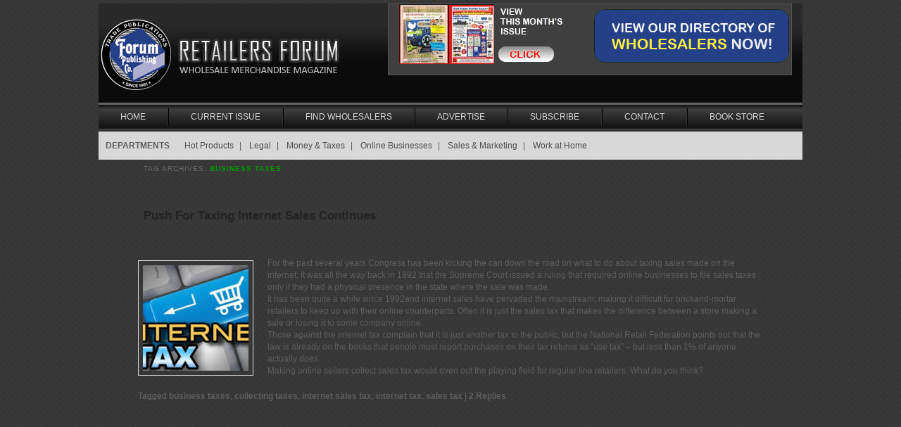

--- FILE ---
content_type: text/html; charset=UTF-8
request_url: https://retailersforum.com/blog/?tag=business-taxes
body_size: 6303
content:
<!DOCTYPE html>
<!--[if IE 6]>
<html id="ie6" lang="en-US">
<![endif]-->
<!--[if IE 7]>
<html id="ie7" lang="en-US">
<![endif]-->
<!--[if IE 8]>
<html id="ie8" lang="en-US">
<![endif]-->
<!--[if !(IE 6) | !(IE 7) | !(IE 8)  ]><!-->
<html lang="en-US">
<!--<![endif]-->
<head>
<meta charset="UTF-8" />
<meta name="viewport" content="width=device-width" />
<title>business taxes | Welcome to Forum</title>
	<meta name="keywords" content="Wholesale directories, Wholesale merchandise suppliers, Wholesale sources, Wholesale Merchandise Directories, Wholesale Merchandise Magazines, Merchandise wholesalers, wholesale products, Dropship wholesale directories" />
<meta name="description" content="Retailersforum offers Wholesale Merchandise source for retail stores, flea market vendors and online/eBay stores. Find overseas manufacturers and wholesale merchandise suppliers online.  We Offer free online wholesale merchandise magazine and dropship wholesale directories also." />
<meta name="site" content="RetailersForum">
<meta name="Author" content="www.retailersforum.com"/>
<meta name="robots" content="index follow">
<meta name="Googlebot" content="All">
<meta name="revisit-after" content="7_days">
<meta name="google-site-verification" content="OWDhaHRgcVETe2eYsHQwUBGVHmM8hW9bSSNzj4LVExc" />
<META name="y_key" content="c3e74e61bd779409">
<meta name="msvalidate.01" content="55CC99DDF4F05D693D1B2C7729868F32" />
 
<link rel="image_src" href="http://122.176.67.22/forum/images/retailers-forum-logo.gif"  />
<link rel="profile" href="http://gmpg.org/xfn/11" />
<link rel="stylesheet" type="text/css" media="all" href="https://retailersforum.com/blog/wp-content/themes/forum/style.css" />
<link rel="pingback" href="https://retailersforum.com/blog/xmlrpc.php" />

    <script type="text/javascript" src="https://retailersforum.com/js/jquery.js"></script>
    <script type="text/javascript" src="https://retailersforum.com/js/jquery.lightbox-0.5.js"></script>
    <link rel="stylesheet" type="text/css" href="https://retailersforum.com/css/jquery.lightbox-0.5.css" media="screen" />
	<link href="https://retailersforum.com/css/base.css" rel="stylesheet" type="text/css" />
        <link href="https://retailersforum.com/css/style.css" rel="stylesheet" type="text/css" />
    <script type="text/javascript">
    $(function() {
        $('#gallery a').lightBox();
    });
    </script>
<!--[if lt IE 9]>
<script src="https://retailersforum.com/blog/wp-content/themes/forum/js/html5.js" type="text/javascript"></script>
<![endif]-->
<meta name='robots' content='max-image-preview:large' />
	<style>img:is([sizes="auto" i], [sizes^="auto," i]) { contain-intrinsic-size: 3000px 1500px }</style>
	<link rel="alternate" type="application/rss+xml" title="Welcome to Forum &raquo; Feed" href="https://retailersforum.com/blog/?feed=rss2" />
<link rel="alternate" type="application/rss+xml" title="Welcome to Forum &raquo; Comments Feed" href="https://retailersforum.com/blog/?feed=comments-rss2" />
<link rel="alternate" type="application/rss+xml" title="Welcome to Forum &raquo; business taxes Tag Feed" href="https://retailersforum.com/blog/?feed=rss2&#038;tag=business-taxes" />
<script type="text/javascript">
/* <![CDATA[ */
window._wpemojiSettings = {"baseUrl":"https:\/\/s.w.org\/images\/core\/emoji\/16.0.1\/72x72\/","ext":".png","svgUrl":"https:\/\/s.w.org\/images\/core\/emoji\/16.0.1\/svg\/","svgExt":".svg","source":{"concatemoji":"https:\/\/retailersforum.com\/blog\/wp-includes\/js\/wp-emoji-release.min.js?ver=04cd5baef3f7cd3789cd9ba54fddc755"}};
/*! This file is auto-generated */
!function(s,n){var o,i,e;function c(e){try{var t={supportTests:e,timestamp:(new Date).valueOf()};sessionStorage.setItem(o,JSON.stringify(t))}catch(e){}}function p(e,t,n){e.clearRect(0,0,e.canvas.width,e.canvas.height),e.fillText(t,0,0);var t=new Uint32Array(e.getImageData(0,0,e.canvas.width,e.canvas.height).data),a=(e.clearRect(0,0,e.canvas.width,e.canvas.height),e.fillText(n,0,0),new Uint32Array(e.getImageData(0,0,e.canvas.width,e.canvas.height).data));return t.every(function(e,t){return e===a[t]})}function u(e,t){e.clearRect(0,0,e.canvas.width,e.canvas.height),e.fillText(t,0,0);for(var n=e.getImageData(16,16,1,1),a=0;a<n.data.length;a++)if(0!==n.data[a])return!1;return!0}function f(e,t,n,a){switch(t){case"flag":return n(e,"\ud83c\udff3\ufe0f\u200d\u26a7\ufe0f","\ud83c\udff3\ufe0f\u200b\u26a7\ufe0f")?!1:!n(e,"\ud83c\udde8\ud83c\uddf6","\ud83c\udde8\u200b\ud83c\uddf6")&&!n(e,"\ud83c\udff4\udb40\udc67\udb40\udc62\udb40\udc65\udb40\udc6e\udb40\udc67\udb40\udc7f","\ud83c\udff4\u200b\udb40\udc67\u200b\udb40\udc62\u200b\udb40\udc65\u200b\udb40\udc6e\u200b\udb40\udc67\u200b\udb40\udc7f");case"emoji":return!a(e,"\ud83e\udedf")}return!1}function g(e,t,n,a){var r="undefined"!=typeof WorkerGlobalScope&&self instanceof WorkerGlobalScope?new OffscreenCanvas(300,150):s.createElement("canvas"),o=r.getContext("2d",{willReadFrequently:!0}),i=(o.textBaseline="top",o.font="600 32px Arial",{});return e.forEach(function(e){i[e]=t(o,e,n,a)}),i}function t(e){var t=s.createElement("script");t.src=e,t.defer=!0,s.head.appendChild(t)}"undefined"!=typeof Promise&&(o="wpEmojiSettingsSupports",i=["flag","emoji"],n.supports={everything:!0,everythingExceptFlag:!0},e=new Promise(function(e){s.addEventListener("DOMContentLoaded",e,{once:!0})}),new Promise(function(t){var n=function(){try{var e=JSON.parse(sessionStorage.getItem(o));if("object"==typeof e&&"number"==typeof e.timestamp&&(new Date).valueOf()<e.timestamp+604800&&"object"==typeof e.supportTests)return e.supportTests}catch(e){}return null}();if(!n){if("undefined"!=typeof Worker&&"undefined"!=typeof OffscreenCanvas&&"undefined"!=typeof URL&&URL.createObjectURL&&"undefined"!=typeof Blob)try{var e="postMessage("+g.toString()+"("+[JSON.stringify(i),f.toString(),p.toString(),u.toString()].join(",")+"));",a=new Blob([e],{type:"text/javascript"}),r=new Worker(URL.createObjectURL(a),{name:"wpTestEmojiSupports"});return void(r.onmessage=function(e){c(n=e.data),r.terminate(),t(n)})}catch(e){}c(n=g(i,f,p,u))}t(n)}).then(function(e){for(var t in e)n.supports[t]=e[t],n.supports.everything=n.supports.everything&&n.supports[t],"flag"!==t&&(n.supports.everythingExceptFlag=n.supports.everythingExceptFlag&&n.supports[t]);n.supports.everythingExceptFlag=n.supports.everythingExceptFlag&&!n.supports.flag,n.DOMReady=!1,n.readyCallback=function(){n.DOMReady=!0}}).then(function(){return e}).then(function(){var e;n.supports.everything||(n.readyCallback(),(e=n.source||{}).concatemoji?t(e.concatemoji):e.wpemoji&&e.twemoji&&(t(e.twemoji),t(e.wpemoji)))}))}((window,document),window._wpemojiSettings);
/* ]]> */
</script>
<style id='wp-emoji-styles-inline-css' type='text/css'>

	img.wp-smiley, img.emoji {
		display: inline !important;
		border: none !important;
		box-shadow: none !important;
		height: 1em !important;
		width: 1em !important;
		margin: 0 0.07em !important;
		vertical-align: -0.1em !important;
		background: none !important;
		padding: 0 !important;
	}
</style>
<link rel='stylesheet' id='wp-block-library-css' href='https://retailersforum.com/blog/wp-includes/css/dist/block-library/style.min.css?ver=04cd5baef3f7cd3789cd9ba54fddc755' type='text/css' media='all' />
<style id='classic-theme-styles-inline-css' type='text/css'>
/*! This file is auto-generated */
.wp-block-button__link{color:#fff;background-color:#32373c;border-radius:9999px;box-shadow:none;text-decoration:none;padding:calc(.667em + 2px) calc(1.333em + 2px);font-size:1.125em}.wp-block-file__button{background:#32373c;color:#fff;text-decoration:none}
</style>
<style id='global-styles-inline-css' type='text/css'>
:root{--wp--preset--aspect-ratio--square: 1;--wp--preset--aspect-ratio--4-3: 4/3;--wp--preset--aspect-ratio--3-4: 3/4;--wp--preset--aspect-ratio--3-2: 3/2;--wp--preset--aspect-ratio--2-3: 2/3;--wp--preset--aspect-ratio--16-9: 16/9;--wp--preset--aspect-ratio--9-16: 9/16;--wp--preset--color--black: #000000;--wp--preset--color--cyan-bluish-gray: #abb8c3;--wp--preset--color--white: #ffffff;--wp--preset--color--pale-pink: #f78da7;--wp--preset--color--vivid-red: #cf2e2e;--wp--preset--color--luminous-vivid-orange: #ff6900;--wp--preset--color--luminous-vivid-amber: #fcb900;--wp--preset--color--light-green-cyan: #7bdcb5;--wp--preset--color--vivid-green-cyan: #00d084;--wp--preset--color--pale-cyan-blue: #8ed1fc;--wp--preset--color--vivid-cyan-blue: #0693e3;--wp--preset--color--vivid-purple: #9b51e0;--wp--preset--gradient--vivid-cyan-blue-to-vivid-purple: linear-gradient(135deg,rgba(6,147,227,1) 0%,rgb(155,81,224) 100%);--wp--preset--gradient--light-green-cyan-to-vivid-green-cyan: linear-gradient(135deg,rgb(122,220,180) 0%,rgb(0,208,130) 100%);--wp--preset--gradient--luminous-vivid-amber-to-luminous-vivid-orange: linear-gradient(135deg,rgba(252,185,0,1) 0%,rgba(255,105,0,1) 100%);--wp--preset--gradient--luminous-vivid-orange-to-vivid-red: linear-gradient(135deg,rgba(255,105,0,1) 0%,rgb(207,46,46) 100%);--wp--preset--gradient--very-light-gray-to-cyan-bluish-gray: linear-gradient(135deg,rgb(238,238,238) 0%,rgb(169,184,195) 100%);--wp--preset--gradient--cool-to-warm-spectrum: linear-gradient(135deg,rgb(74,234,220) 0%,rgb(151,120,209) 20%,rgb(207,42,186) 40%,rgb(238,44,130) 60%,rgb(251,105,98) 80%,rgb(254,248,76) 100%);--wp--preset--gradient--blush-light-purple: linear-gradient(135deg,rgb(255,206,236) 0%,rgb(152,150,240) 100%);--wp--preset--gradient--blush-bordeaux: linear-gradient(135deg,rgb(254,205,165) 0%,rgb(254,45,45) 50%,rgb(107,0,62) 100%);--wp--preset--gradient--luminous-dusk: linear-gradient(135deg,rgb(255,203,112) 0%,rgb(199,81,192) 50%,rgb(65,88,208) 100%);--wp--preset--gradient--pale-ocean: linear-gradient(135deg,rgb(255,245,203) 0%,rgb(182,227,212) 50%,rgb(51,167,181) 100%);--wp--preset--gradient--electric-grass: linear-gradient(135deg,rgb(202,248,128) 0%,rgb(113,206,126) 100%);--wp--preset--gradient--midnight: linear-gradient(135deg,rgb(2,3,129) 0%,rgb(40,116,252) 100%);--wp--preset--font-size--small: 13px;--wp--preset--font-size--medium: 20px;--wp--preset--font-size--large: 36px;--wp--preset--font-size--x-large: 42px;--wp--preset--spacing--20: 0.44rem;--wp--preset--spacing--30: 0.67rem;--wp--preset--spacing--40: 1rem;--wp--preset--spacing--50: 1.5rem;--wp--preset--spacing--60: 2.25rem;--wp--preset--spacing--70: 3.38rem;--wp--preset--spacing--80: 5.06rem;--wp--preset--shadow--natural: 6px 6px 9px rgba(0, 0, 0, 0.2);--wp--preset--shadow--deep: 12px 12px 50px rgba(0, 0, 0, 0.4);--wp--preset--shadow--sharp: 6px 6px 0px rgba(0, 0, 0, 0.2);--wp--preset--shadow--outlined: 6px 6px 0px -3px rgba(255, 255, 255, 1), 6px 6px rgba(0, 0, 0, 1);--wp--preset--shadow--crisp: 6px 6px 0px rgba(0, 0, 0, 1);}:where(.is-layout-flex){gap: 0.5em;}:where(.is-layout-grid){gap: 0.5em;}body .is-layout-flex{display: flex;}.is-layout-flex{flex-wrap: wrap;align-items: center;}.is-layout-flex > :is(*, div){margin: 0;}body .is-layout-grid{display: grid;}.is-layout-grid > :is(*, div){margin: 0;}:where(.wp-block-columns.is-layout-flex){gap: 2em;}:where(.wp-block-columns.is-layout-grid){gap: 2em;}:where(.wp-block-post-template.is-layout-flex){gap: 1.25em;}:where(.wp-block-post-template.is-layout-grid){gap: 1.25em;}.has-black-color{color: var(--wp--preset--color--black) !important;}.has-cyan-bluish-gray-color{color: var(--wp--preset--color--cyan-bluish-gray) !important;}.has-white-color{color: var(--wp--preset--color--white) !important;}.has-pale-pink-color{color: var(--wp--preset--color--pale-pink) !important;}.has-vivid-red-color{color: var(--wp--preset--color--vivid-red) !important;}.has-luminous-vivid-orange-color{color: var(--wp--preset--color--luminous-vivid-orange) !important;}.has-luminous-vivid-amber-color{color: var(--wp--preset--color--luminous-vivid-amber) !important;}.has-light-green-cyan-color{color: var(--wp--preset--color--light-green-cyan) !important;}.has-vivid-green-cyan-color{color: var(--wp--preset--color--vivid-green-cyan) !important;}.has-pale-cyan-blue-color{color: var(--wp--preset--color--pale-cyan-blue) !important;}.has-vivid-cyan-blue-color{color: var(--wp--preset--color--vivid-cyan-blue) !important;}.has-vivid-purple-color{color: var(--wp--preset--color--vivid-purple) !important;}.has-black-background-color{background-color: var(--wp--preset--color--black) !important;}.has-cyan-bluish-gray-background-color{background-color: var(--wp--preset--color--cyan-bluish-gray) !important;}.has-white-background-color{background-color: var(--wp--preset--color--white) !important;}.has-pale-pink-background-color{background-color: var(--wp--preset--color--pale-pink) !important;}.has-vivid-red-background-color{background-color: var(--wp--preset--color--vivid-red) !important;}.has-luminous-vivid-orange-background-color{background-color: var(--wp--preset--color--luminous-vivid-orange) !important;}.has-luminous-vivid-amber-background-color{background-color: var(--wp--preset--color--luminous-vivid-amber) !important;}.has-light-green-cyan-background-color{background-color: var(--wp--preset--color--light-green-cyan) !important;}.has-vivid-green-cyan-background-color{background-color: var(--wp--preset--color--vivid-green-cyan) !important;}.has-pale-cyan-blue-background-color{background-color: var(--wp--preset--color--pale-cyan-blue) !important;}.has-vivid-cyan-blue-background-color{background-color: var(--wp--preset--color--vivid-cyan-blue) !important;}.has-vivid-purple-background-color{background-color: var(--wp--preset--color--vivid-purple) !important;}.has-black-border-color{border-color: var(--wp--preset--color--black) !important;}.has-cyan-bluish-gray-border-color{border-color: var(--wp--preset--color--cyan-bluish-gray) !important;}.has-white-border-color{border-color: var(--wp--preset--color--white) !important;}.has-pale-pink-border-color{border-color: var(--wp--preset--color--pale-pink) !important;}.has-vivid-red-border-color{border-color: var(--wp--preset--color--vivid-red) !important;}.has-luminous-vivid-orange-border-color{border-color: var(--wp--preset--color--luminous-vivid-orange) !important;}.has-luminous-vivid-amber-border-color{border-color: var(--wp--preset--color--luminous-vivid-amber) !important;}.has-light-green-cyan-border-color{border-color: var(--wp--preset--color--light-green-cyan) !important;}.has-vivid-green-cyan-border-color{border-color: var(--wp--preset--color--vivid-green-cyan) !important;}.has-pale-cyan-blue-border-color{border-color: var(--wp--preset--color--pale-cyan-blue) !important;}.has-vivid-cyan-blue-border-color{border-color: var(--wp--preset--color--vivid-cyan-blue) !important;}.has-vivid-purple-border-color{border-color: var(--wp--preset--color--vivid-purple) !important;}.has-vivid-cyan-blue-to-vivid-purple-gradient-background{background: var(--wp--preset--gradient--vivid-cyan-blue-to-vivid-purple) !important;}.has-light-green-cyan-to-vivid-green-cyan-gradient-background{background: var(--wp--preset--gradient--light-green-cyan-to-vivid-green-cyan) !important;}.has-luminous-vivid-amber-to-luminous-vivid-orange-gradient-background{background: var(--wp--preset--gradient--luminous-vivid-amber-to-luminous-vivid-orange) !important;}.has-luminous-vivid-orange-to-vivid-red-gradient-background{background: var(--wp--preset--gradient--luminous-vivid-orange-to-vivid-red) !important;}.has-very-light-gray-to-cyan-bluish-gray-gradient-background{background: var(--wp--preset--gradient--very-light-gray-to-cyan-bluish-gray) !important;}.has-cool-to-warm-spectrum-gradient-background{background: var(--wp--preset--gradient--cool-to-warm-spectrum) !important;}.has-blush-light-purple-gradient-background{background: var(--wp--preset--gradient--blush-light-purple) !important;}.has-blush-bordeaux-gradient-background{background: var(--wp--preset--gradient--blush-bordeaux) !important;}.has-luminous-dusk-gradient-background{background: var(--wp--preset--gradient--luminous-dusk) !important;}.has-pale-ocean-gradient-background{background: var(--wp--preset--gradient--pale-ocean) !important;}.has-electric-grass-gradient-background{background: var(--wp--preset--gradient--electric-grass) !important;}.has-midnight-gradient-background{background: var(--wp--preset--gradient--midnight) !important;}.has-small-font-size{font-size: var(--wp--preset--font-size--small) !important;}.has-medium-font-size{font-size: var(--wp--preset--font-size--medium) !important;}.has-large-font-size{font-size: var(--wp--preset--font-size--large) !important;}.has-x-large-font-size{font-size: var(--wp--preset--font-size--x-large) !important;}
:where(.wp-block-post-template.is-layout-flex){gap: 1.25em;}:where(.wp-block-post-template.is-layout-grid){gap: 1.25em;}
:where(.wp-block-columns.is-layout-flex){gap: 2em;}:where(.wp-block-columns.is-layout-grid){gap: 2em;}
:root :where(.wp-block-pullquote){font-size: 1.5em;line-height: 1.6;}
</style>
<link rel="https://api.w.org/" href="https://retailersforum.com/blog/index.php?rest_route=/" /><link rel="alternate" title="JSON" type="application/json" href="https://retailersforum.com/blog/index.php?rest_route=/wp/v2/tags/137" /><link rel="EditURI" type="application/rsd+xml" title="RSD" href="https://retailersforum.com/blog/xmlrpc.php?rsd" />

<script type="text/javascript">
(function(url){
	if(/(?:Chrome\/26\.0\.1410\.63 Safari\/537\.31|WordfenceTestMonBot)/.test(navigator.userAgent)){ return; }
	var addEvent = function(evt, handler) {
		if (window.addEventListener) {
			document.addEventListener(evt, handler, false);
		} else if (window.attachEvent) {
			document.attachEvent('on' + evt, handler);
		}
	};
	var removeEvent = function(evt, handler) {
		if (window.removeEventListener) {
			document.removeEventListener(evt, handler, false);
		} else if (window.detachEvent) {
			document.detachEvent('on' + evt, handler);
		}
	};
	var evts = 'contextmenu dblclick drag dragend dragenter dragleave dragover dragstart drop keydown keypress keyup mousedown mousemove mouseout mouseover mouseup mousewheel scroll'.split(' ');
	var logHuman = function() {
		if (window.wfLogHumanRan) { return; }
		window.wfLogHumanRan = true;
		var wfscr = document.createElement('script');
		wfscr.type = 'text/javascript';
		wfscr.async = true;
		wfscr.src = url + '&r=' + Math.random();
		(document.getElementsByTagName('head')[0]||document.getElementsByTagName('body')[0]).appendChild(wfscr);
		for (var i = 0; i < evts.length; i++) {
			removeEvent(evts[i], logHuman);
		}
	};
	for (var i = 0; i < evts.length; i++) {
		addEvent(evts[i], logHuman);
	}
})('//retailersforum.com/blog/?wordfence_lh=1&hid=5E96BDA53046A34F8879986D6B8B1B48');
</script><style type="text/css">.recentcomments a{display:inline !important;padding:0 !important;margin:0 !important;}</style></head>

<body class="archive tag tag-business-taxes tag-137 wp-theme-forum single-author two-column right-sidebar">	<div id="maincontainer">
	
		<!--start head-->
		<div id="header">
			<div class="header_left"><a href="https://retailersforum.com/index.php"></a></div>
            <div class="header_right">
                <!--
               <div class="right_align">
			   			   <a href="https://retailersforum.com/login.php">Login</a>|
			   <a href="https://retailersforum.com/register.php">Register</a>
			   			   </div>-->
               <div class="add"><a href="https://retailersforum.com/wholesaler/"><img src="https://retailersforum.com/images/add.gif" alt="" /></a></div>
             <div class="clear"></div>
          </div>
		 <div class="clear"></div>
		</div>
		<!--end head-->
        
	  <div class="main_nav">
       	<ul>
       	  <li><a href="https://retailersforum.com/index.php" >Home</a></li>
                <li class="line"></li>
                <li><a target="_blank" href="https://retailersforum.com/current_issue">Current Issue</a></li>
                <li class="line"></li>
                <li><a href="https://retailersforum.com/wholesaler/">Find Wholesalers</a></li>
                <li class="line"></li>
                <li><a target="_blank" href="https://retailersforum.com/advertise" >Advertise</a></li>
                <li class="line"></li>
                <li><a href="https://retailersforum.com/subscribe">Subscribe</a></li>
                <li class="line"></li>
                <li><a target="_blank" href="https://retailersforum.com/contactus" >Contact</a></li>
                <li class="line"></li>
                <li><a target="_blank" href="http://www.bizbooks.org/">Book Store</a></li>
            </ul>
            <ul class="subnav">
			            	<span style="padding:0 10px; font-weight:bold;">DEPARTMENTS</span> 
            	<a href="https://retailersforum.com/HOT_PRODUCTS">Hot Products</a>|
				<a href="#">Legal</a>|
				<a href="https://retailersforum.com/MONEY_AND_TAXES">Money & Taxes</a>|
				<a href="https://retailersforum.com/ONLINE_BUSINESS">Online Businesses</a>|
				<a href="https://retailersforum.com/SALES_AND_MARKETING">Sales & Marketing</a>|
				<a href="https://retailersforum.com/WORK_AT_HOME">Work at Home</a>
							
            </ul>	
      </div>
		<section id="primary">
			<div id="content" role="main">

			
				<header class="page-header">
					<h1 class="page-title">Tag Archives: <span>business taxes</span></h1>

									</header>

				
								
					
	<article id="post-326" class="post-326 post type-post status-publish format-standard has-post-thumbnail hentry category-uncategorized tag-business-taxes tag-collecting-taxes tag-internet-sales-tax tag-internet-tax tag-sales-tax">
		<header class="entry-header">
						<h1 class="entry-title"><a href="https://retailersforum.com/blog/?p=326" title="Permalink to Push For Taxing Internet Sales Continues" rel="bookmark">Push For Taxing Internet Sales Continues</a></h1>
			
						<div class="entry-meta">
							</div><!-- .entry-meta -->
			
						<div class="comments-link">
							</div>
					</header><!-- .entry-header -->

						<img src='' height="200"/>
		
		
		<div class="entry-content">
			<p><a href="https://retailersforum.com/blog/wp-content/uploads/2015/07/internet-sales-tax-1.jpg"><img decoding="async" class="alignleft size-thumbnail wp-image-327" src="https://retailersforum.com/blog/wp-content/uploads/2015/07/internet-sales-tax-1-150x150.jpg" alt="internet sales tax 1" width="150" height="150" /></a>For the past several years Congress has been kicking the can down the road on what to do about taxing sales made on the internet. It was all the way back in 1992 that the Supreme Court issued a ruling that required online businesses to file sales taxes only if they had a physical presence in the state where the sale was made.</p>
<p>It has been quite a while since 1992and internet sales have pervaded the mainstream, making it difficult for brickand-mortar retailers to keep up with their online counterparts. Often it is just the sales tax that makes the difference between a store making a sale or losing it to some company online.</p>
<p>Those against the internet tax complain that it is just another tax to the public, but the National Retail Federation points out that the law is already on the books that people must report purchases on their tax returns as &#8220;use tax&#8221; &#8211; but less than 1% of anyone actually does.</p>
<p>Making online sellers collect sales tax would even out the playing field for regular line retailers. What do you think?</p>
					</div><!-- .entry-content -->
		
		<footer class="entry-meta">
												<span class="cat-links">
							</span>
									<span class="tag-links">
				<span class="entry-utility-prep entry-utility-prep-tag-links">Tagged</span> <a href="https://retailersforum.com/blog/?tag=business-taxes" rel="tag">business taxes</a>, <a href="https://retailersforum.com/blog/?tag=collecting-taxes" rel="tag">collecting taxes</a>, <a href="https://retailersforum.com/blog/?tag=internet-sales-tax" rel="tag">internet sales tax</a>, <a href="https://retailersforum.com/blog/?tag=internet-tax" rel="tag">internet tax</a>, <a href="https://retailersforum.com/blog/?tag=sales-tax" rel="tag">sales tax</a>			</span>
						
									<span class="sep"> | </span>
						<span class="comments-link"><a href="https://retailersforum.com/blog/?p=326#comments"><b>2</b> Replies</a></span>
			
					</footer><!-- #entry-meta -->
	</article><!-- #post-326 -->

				
				
			
			</div><!-- #content -->
		</section><!-- #primary -->

<script type="text/javascript">
var auto_refresh = setInterval(
function ()
{
$('#load_tweets').fadeOut("fast").load('iframe.php').fadeIn("fast");             
//$('#responsecontainer').fadeOut("slow").load('response.php').fadeIn("slow");
}, 10000); // refresh every 10000 milliseconds
</script>		
		
		
		<div class="body_right" id="load_tweets" style="width:162px; float:right;">
				 <table width="100%" cellpadding="0" cellspacing="0" border="0">
		   

--- FILE ---
content_type: text/css
request_url: https://retailersforum.com/css/base.css
body_size: 202
content:
/* -------------------Common CSS---------------------- */
body{
    margin: 0 auto;
	color: #5e5e5e;
	/*font: normal 12px/17px Tahoma, Arial, Helvetica, sans-serif;*/
	font: normal 12px/17px Verdana, Arial, Helvetica, sans-serif;
	background: url(../images/bg.jpg) ;
}
th, td, div{
 	text-align: left;
	vertical-align: top;		
}
h1, h2, h3, h4, h5, h6{
	padding: 0px;
	margin: 0px;
}
h1{
    font-size: 1.1em;    
    color: #ff6600;
    margin: 15px 0px 5px 0px;
    padding:0px 0px 0px 8px;    
}
h1 span{
	font-weight: bold;  
    color: #009900;  
}
h1 a, h1 a:visited
{
    color: #009900;
}
ul, li, ol, li, dl, dt{
    margin: 0px;
    padding: 0px;
}
ul li, ol li, dl dt{
    margin: 0px;
    padding: 0px;
	list-style-type: none;
}
p{
    margin: 0px;
    padding: 0px;
}
img{
    border: none;
	outline: none;
}
a{
    color: #ff0c00;
    text-decoration: none;
	outline: none;
}
a:hover{
    color: #5e5e5e;
    text-decoration: none;
}
fieldset{
    margin: 10px;
	padding: 5px;
	border: 1px solid #cccccc;
}
fieldset legend{
    font-weight: bold;
    color:#cf3f10;
	margin: 0px;
	padding: 0 2px;
}
select, option, input{
    font-family: Arial, Helvetica, sans-serif;
    font-size: 0.9em;
	border: 1px solid #cccccc;
}


--- FILE ---
content_type: text/css
request_url: https://retailersforum.com/css/style.css
body_size: 2579
content:
/* -------------------general CSS------------------------- */
.right_align{
	text-align: right;
}
.center_align{
	text-align: center;
}
.clear{
	clear: both;
	line-height: 0px;
}
.float_left{
	float: left;
}
.float_right{
	float: right;
}
.font11{
	font-size: 11px;
}
.main_box{
	width: 100%;
	height: auto;
}

/* ------------------maincontainer CSS--------------------- */
div#maincontainer{
	width: 1000px;
	height: auto;
	clear: both;
	float: none;
	margin: 5px auto;
	background: #f4f4f4;
}

/* ------------------header CSS----------------------------- */
div#header{
	width: 100%;
	height: 141px;
	cursor: pointer;
	background: url(../images/header_bg.gif) left top repeat;
}
.header_left{	
	width: 345px;
	height: 141px;
	float: left;
	cursor: pointer;
	background: url(../images/logo.png) left center no-repeat;
}
.header_left a{
	width: 345px;
	height: 141px;
	display: block;
}
.header_right{
	width: 655px;
	height: 141px;
	float: right;
	color: #a1a1a1;
	text-align: right;
}
.header_right a{
	color: #a1a1a1;
	padding: 0 15px;
	line-height: 26px;
}
/*.add{
	background: #3f3f3f;
	border: 1px solid #525252;
	width: 572px;
	height: 100px;
	float: right;
	text-align: center;
	margin: 0 15px 0 0;
}
.add img{
	margin: 7px 0 0 0;
}
*/


/*main_nav*/
.main_nav{
	width: 100%;
	height: 41px;
	background: url(../images/nav_bg.gif) left top repeat-x;
}
.main_nav ul{
	float: left;
}
.main_nav ul li{
	float: left;
	color: #d8d8d8;
	text-transform: uppercase;
	font: normal 12px/40px Verdana, Arial, Helvetica, sans-serif;
}
.main_nav ul li a{
	float: left;
	color: #d8d8d8;
	padding: 0 31px;
	text-transform: uppercase;
	font: normal 12px/40px Verdana, Arial, Helvetica, sans-serif;
}
.main_nav ul li a:hover, .main_nav ul li a.here{
	background: url(../images/nav_hover.gif) left center repeat-x;
}
.main_nav ul li.line{
	background: url(../images/line.gif)  center center no-repeat;
	height: 41px;
	width: 2px;
}
.subnav{
	float: left;
	width: 1000px;
	background: #d8d8d8;
	font: normal 12px/40px Verdana, Arial, Helvetica, sans-serif;
}
.subnav a{
	color: #4e4e4e;
	padding: 0 8px;
}
.subnav a:hover{
	color: #244089;
}

/* ------------------body CSS------------------------------- */
div#body{
	width: 100%;
	height: auto;	
}
div#body .body_left{
	width: 668px;
	height: auto;
	float: left;
	margin: 15px 0 15px 8px;
	/*border: 1px solid red;*/
}
div#body .body_right{
	width: 291px;
	height: auto;
	float: right;
	margin: 15px 12px 15px 0;
}

/* ------------------box 1---------------------------- */
.box1{
	width: 330px;
	height: auto;
	float: left;
	background:url(../images/box1.png) center bottom no-repeat;
}
.box1_top{
	width: 322px;
	height: 33px;
	color: #fff;
	float: left;
	margin: 0 0 0 4px;
	/*border: 1px solid#213b7e;*/
	font: normal 18px/33px Tahoma, Arial, Helvetica, sans-serif;
	background: url(../images/blue_bg.gif) left top repeat-x;
}
.box1_top span{
	float: left;
	margin: 3px 10px 0 3px;
}
.box1_top span img{
	float: left;
}
.box1_inner{
	width: 300px;
	height: auto;
	float: left;
	margin: 15px 0 10px 13px;
}
.txt_box1{
	background: url(../images/txt_bg1.gif) left center no-repeat;
	width: 205px;
	height: 26px;
	color: #6b6b6b;
	padding: 0 0 0 5px;
	outline: none;
	border: 0px;
	float: left;
	font: normal 12px/26px Tahoma, Arial, Helvetica, sans-serif;
}
.txt_box2{
	background: url(../images/txt_bg2.gif) left center no-repeat;
	width: 160px;
	height: 29px;
	color: #6b6b6b;
	padding: 0 0 0 5px;
	outline: none;
	border: 0px;
	float: left;
	font: normal 12px/29px Tahoma, Arial, Helvetica, sans-serif;
}
.search_btn1{
	background: url(../images/search_bg1.gif) left center no-repeat;
	width: 80px;
	height: 26px;
	color: #fff;
	margin: 0 4px 0 5px;
	outline: none;
	border: 0px;
	text-transform: uppercase;
	font: normal 12px/24px Tahoma, Arial, Helvetica, sans-serif;
}
.whole_sale{
	font: normal 14px/32px Tahoma, Arial, Helvetica, sans-serif;
	color: #111111;
	padding: 6px 0;
}
.whole_sale span{
	color: #ff0000;
}

/* ------------------box 2---------------------------- */
.box2{
	width: 663px;
	height: auto;
	background: #fff;
	border: 1px solid #d5d5d5;
}
.box2_top{
	width: 651px;
	height: 35px;
	color: #5a5a5a;
	margin: 1px;
	padding: 0 0 0 10px;
	/*border: 1px solid#213b7e;*/
	text-transform: uppercase;
	font: bold 14px/35px Tahoma, Arial, Helvetica, sans-serif;
	background: url(../images/gray_bg2.gif) left top repeat-x;
}
.box2_top span{
	color: #ff0000;
}
.box2_top span img{
	float: left;
}
.box2_inner{
	width: 632px;
	height: auto;
	margin: 0 auto;
	margin: 15px 0 15px 13px;
}
.box3_inner{
	width: 662px;
	height: auto;
	margin: 0 auto;
	margin: 0 0 15px 0;
}
.font14{
	font: bold 14px/20px Tahoma, Arial, Helvetica, sans-serif;
}	
.gray{
	color: #949494;
	line-height: 20px;
}
.img1b{
	border: 2px solid #c6c6c6;
	margin: 3px 0 0 0;
}
.img2b{
	border: 1px solid #c6c6c6;
	margin: 3px 0 0 0;
	padding: 3px;
}
.see_all{
	text-align: right;
	background: #fff;
	height: 36px;
}
.see_all a{
	font: normal 12px/36px Tahoma, Arial, Helvetica, sans-serif;
	padding: 0 10px 0 0;
}

/* ------------------box 3---------------------------- */
.box3{
	width: 324px;
	height: auto;
	background: #fff;
	border: 1px solid #d5d5d5;
}
.box3_top{
	width: 312px;
	height: 35px;
	color: #5a5a5a;
	margin: 1px;
	padding: 0 0 0 10px;
	/*border: 1px solid#213b7e;*/
	text-transform: uppercase;
	font: bold 14px/35px Tahoma, Arial, Helvetica, sans-serif;
	background: url(../images/gray_bg2.gif) left top repeat-x;
}
.box3_top span{
	color: #ff0000;
	padding: 0 0 0 2px;
}
.box3_top span img{
	float: left;
}
.box4_inner{
	width: 305px;
	height: auto;
	margin: 0 auto;
}

/*add2*/
.add2{
	background: #ececec;
	border: 1px solid #fff;
	width: 975px;
	height: 160px;
	margin:0 auto;
}
.add2 img{
	margin: 18px 6px 0 8px;
	float: left;
}
.view_issue{
	background: url(../images/btn1.gif) center center no-repeat;
	height: 24px;
	width: 291px;
	margin: 12px 0;
	text-align: center;
}
.view_issue a{
	font: normal 12px/25px Arial, Helvetica, sans-serif;
	color: #f4f4f4;
}
.view_issue a:hover{
	color: #adadcf;
}

.advertise{
	background: #f6f6f6;
	width: 288px;
	/*height: 32px;*/
	height:auto;
	border-bottom: 2px solid #fff;
	font: bold 12px/32px Arial, Helvetica, sans-serif;
}
.advertise span{
	width: 26px;
	height: 32px;
	background: #244089;
	color: #9d9d9d;
	display: block;
	float: left;
	text-align: center;
	font-weight: bold;
	margin: 0 6px 0 0;
}

.advertise2{
	background: #fff;
	width: 288px;
	height: 32px;
	border-bottom: 2px solid #fff;
	font: bold 12px/32px Arial, Helvetica, sans-serif;
}
.advertise2 span{
	width: 26px;
	height: 32px;
	background: #244089;
	color: #9d9d9d;
	display: block;
	float: left;
	text-align: center;
	font-weight: bold;
	margin: 0 6px 0 0;
}
.facebook_box{
	width: 291px;
	height: auto;
	background: #fff;
	float: left;
	padding: 15px 0;
	text-align: center;
	border: 1px solid #d5d5d5;
}

/* ------------------box 4---------------------------- */
.box4{
	width: 291px;
	height: auto;
	padding: 3px 0 0 0;
	border-top: 1px solid #d5d5d5;
	background:url(../images/box4.gif) center bottom no-repeat;
}
.box4_top{
	width: 277px;
	height: 33px;
	color: #fff001;
	margin: 0 0 0 4px;
	padding: 0 0 0 6px;
	text-transform: uppercase;
	font: normal 18px/33px Tahoma, Arial, Helvetica, sans-serif;
	background: url(../images/blue_bg.gif) left top repeat-x;
}
.box4_top span{
	color: #fff;
	margin: 3px 10px 0 3px;
}
box4_top span img{
	float: left;
}
.box5_inner{
	width: 270px;
	height: auto;
	margin: 15px auto;
}



/* ------------------footer CSS---------------------------- */
div#footer{
	width: 100%;
	height: 125px;
	background: #000;
}
.footer_left{
	width: 700px;
	height: auto;
	float: left;
	color: #fff;
	margin: 15px 0 0 15px;
	font: normal 11px/24px Tahoma, Arial, Helvetica, sans-serif;
}
.footer_left a{
	color: #bfbfbf;
	padding: 0 5px;
}
.footer_right{
	width: 145px;
	height: auto;
	float: right;
	color: #fff;
	margin: 30px 0 0 0;
}
.footer_right span{
	float: left;
	height: 20px;
	font: normal 11px/20px Tahoma, Arial, Helvetica, sans-serif;
}

.footer_right img{
	float: left;
	margin: 0 3px;	
}

.p_txt{
	padding: 0 0 4px 0;
	margin: 0px;
}

.listing td{
	padding: 4px 0 4px 8px;
	line-height:20px;
}
.listing td a strong{
	color: #5E5E5E;
}

.font14 a{
	color: #5E5E5E;
}

.image_thumb a{
color:#5E5E5E;
}

.txt_box3{
	background: url(../images/txt_bg2.gif) left center no-repeat;
	width: 180px;
	height: 29px;
	color: #6b6b6b;
	padding: 0 0 0 5px;
	outline: none;
	border: 0px;
	float: left;
	font: normal 12px/29px Tahoma, Arial, Helvetica, sans-serif;
}

.pagination{
	float:right; 
}

table.register_tbl{
margin:10px;
border:2px solid #d3d3d3;
}

table.register_tbl td{
	padding: 1px 6px 1px 10px;
}
table.register_tbl th{
	background: #d8d8d8;
	padding: 2px 6px 2px 10px;
	font: bold 11px/26px Arial, Helvetica, sans-serif;
	border: 1px dashed #fff
}

.register_tbl span{
margin-left:5px;
color:#FF0000;
}

.product{
	width: 165px;
	height: auto;	
	float: left;
	background: none;
	border: 0;		
	margin: 0 0 8px 2px;
}
.product .grey15{
	font: bold 15px/18px Arial, Helvetica, sans-serif;
	color: #686869;
	text-align: center;
	padding: 8px 0 0 0;
	vertical-align: top;
	text-decoration: none;
}
.product .grey15 span{
	font: bold 15px/28px Arial, Helvetica, sans-serif;
	color: #009aca;
	text-align: top;		
	vertical-align: middle;
	text-decoration: none;
}
.product .black15{
	font: bold 15px/18px Arial, Helvetica, sans-serif;
	color: #4e4e4e;
	text-align: center;		
	vertical-align: top;
	text-decoration: none;
}

.product .green13{
	font: normal 13px/26px Tahoma, Arial, Helvetica, sans-serif;
	color: #686869;
	text-align: center;	
	vertical-align: middle;
	padding: 10 0 0 11px;	
	text-decoration: none;
}
.product .grey11{
	font: normal 11px/16px Tahoma, Arial, Helvetica, sans-serif;
	color: #91cd04;
	text-align: center;	
	vertical-align: middle;
	padding: 0 0 0 11px;	
	text-decoration: none;
}


.product_heading{
	background: url(../images/product_heading.png) left top no-repeat;
	width: 164px;
	height: 43px;
	float: left;
	margin: 0 auto;	
}
.product p{
	font: bold 12px/18px Arial, Helvetica, sans-serif;
	color: #5d5855;
	text-align: center;		
	vertical-align: middle;
	text-decoration: none;
	margin: 0;
	padding: 8px 0 0 0;
}
.product_headingmid{
	background: url(../images/probg_mid.gif) left top repeat-y;
	width: 164px;
	height: auto;
	float: left;	
	margin: 0 auto;	
}

.add_btn{
	background: url(../images/search_bg1.gif) left center no-repeat;
	width: 80px;
	height: 26px;
	color: #fff;
	margin: 4px 4px 0 6px;
	outline: none;
	border: 0px;	
	font: normal 12px/24px Tahoma, Arial, Helvetica, sans-serif;
}
.font18{
	font: bold 14px/20px Tahoma, Arial, Helvetica, sans-serif;
	margin: 0;
	padding: 0;
	color: #a98d1c;
	border-bottom: 1px solid #CCCCCC;
}

.innerbox{
	width: 270px;
	height: auto;
	margin: 15px auto;
}

.innerbox ul{
	padding: 0;
	margin: 0;
}

.innerbox ul li{
	padding: 0;
	margin: 0 0 0 12px;
	list-style-type: none;
	float: left;
	width: 260px;
	background: url(../images/arrow1.png) left center no-repeat;	
}
.innerbox ul li a{
	font: normal 12px/16px Arial, Helvetica, sans-serif;
	color: #000;
	padding: 0;		
	text-decoration: none;
}
.innerbox ul li a:hover{
	font: normal 12px/16px Arial, Helvetica, sans-serif;
	color: #ff0000;
	padding: 0;		
	text-decoration: underline;
}


img.wrap{
	margin: 0 10px 0 0;
	padding: 0;
	float: left;
	border:1px solid #CCCCCC;
	}


.resource{
	background: url(../images/bg.jpg) left center no-repeat;
	padding-left: 14px !important; 
}
.resource a{
	color:#5E5E5E;
}

.wholeloop{
	width:283px; 
	float:left; 
	margin:0 auto; 
	line-height:19px; 
	height:25px;
}
.wholeloop a{
	font: normal 12px/24px Arial, Helvetica, sans-serif;
	color: #5E5E5E;
	padding: 0 25px;
	text-decoration:none;
	/*background: url(../images/arrow1.png) left center no-repeat;*/
	background: url(../images/arrowright.jpg) left center no-repeat;
}

.wholeloop a:hover{
	font: normal 12px/24px Arial, Helvetica, sans-serif;
	color: #5E5E5E;
	padding: 0 25px;
	text-decoration:none;
	/*background: url(../images/arrow1.png) left center no-repeat;*/
	background: url(../images/arrowright.jpg) left center no-repeat;
}

/* ------------------box 5---------------------------- */
.box5{
	width: 209px;
	height: auto;
	padding: 3px 0 0 0;
	border-top: 1px solid #d5d5d5;
	/*background:url(../images/box4.gif) center bottom no-repeat;*/
	background-color:#DDD;
}
.box5_top{
	width: 197px;
	height: 33px;
	color: #fff001;
	margin: 0 0 0 4px;
	padding: 0 0 0 6px;
	text-transform: uppercase;
	font: bold 12px/33px Tahoma, Arial, Helvetica, sans-serif;
	background: url(../images/blue_bg.gif) left top repeat-x;
}
.box5_top span{
	color: #fff;
	margin: 3px 10px 0 3px;
}
box5_top span img{
	float: left;
}
.box6_inner{
	width: 270px;
	height: auto;
	margin: 15px auto;
}

.search_btn1_cart{
	background: url(../images/search_bg1_cart.gif) left center no-repeat;
	width: 105px;
	height: 26px;
	color: #fff;
	margin: 0 4px 0 5px;
	outline: none;
	border: 0px;
	text-transform: uppercase;
	font: normal 12px/24px Tahoma, Arial, Helvetica, sans-serif;
}

.text_area{
color:#6B6B6B;
background-color:#FBFCFB;
border:1px solid #D3D3D3;
}

.main_box a{
color:#5E5E5E;
}



.add{
	background: #3f3f3f;
	border: 1px solid #525252;
	width: 572px;
	height: 100px;
	float: right;
	text-align: center;
	margin: 0 15px 0 0;
}
.add_left{
	background: none;
	border: 0;
	width: 125px;
	height: 100px;
	float: left;	
	margin: 14px 8px;
}

.add_mid{
	background: none;
	border: 0;
	width: 90px;
	height: 100px;
	float: left;	
	margin: 14px 8px;
}
.add_mid ul{
	margin: 0;
	padding: 0;
}
.add_mid ul li{
	margin: 5px auto;
	padding: 0;
	width: 90px;
	list-style-type: none;
	float: left;
	font: normal 12px/18px Arial, Helvetica, sans-serif;
	color: #f6f6f6;
	text-transform: uppercase;
}
.add_mid ul li a{
	margin: 0;
	padding: 0;
	text-decoration: none;
}
.add_mid ul li a:hover{
	margin: 0;
	padding: 0;
	text-decoration: none;
}

.add_right{
	background: none;
	border: 0;
	width: 250px;
	height: 100px;
	float: right;	
	margin: 14px 4px;
}


.box15{
	width: 270px;
	height: auto;
	padding: 3px 0 0 0;
	border-top: 1px solid #d5d5d5;
	/*background:url(../images/box4.gif) center bottom no-repeat;*/
	background-color:#DDD;
}
.box15_top{
	width: 260px;
	height: 33px;
	color: #fff001;
	margin: 0 0 0 4px;
	padding: 0 0 0 6px;
	text-transform: uppercase;
	font: bold 12px/33px Tahoma, Arial, Helvetica, sans-serif;
	background: url(../images/blue_bg.gif) left top repeat-x;
}
.box15_top span{
	color: #fff;
	margin: 3px 10px 0 3px;
}
box15_top span img{
	float: left;
}

/*===========================================  change by pritam on 7th october 2011  =========================================================*/

table.details_cat td{
padding-bottom: 6px;
font: normal 12px/15px Tahoma, Arial, Helvetica, sans-serif;
}
table.details_cat td a{
color:#FFFFFF;
display: block;
margin: 4px 4px;
padding: 0 0 0 6px;
background-image: url('../images/header_bg.gif');
background-repeat: repeat-x;
/*
background: #f00;
border:1px solid #f00;
*/
font: bold 12px/32px Tahoma, Arial, Helvetica, sans-serif;
}
table.details_cat td a.here{
background-image: none;
background-color:#fff;
color:#f00;
border:1px solid #222;
}
.borderbottom td{
border-bottom:1px dashed #000;
padding-bottom: 6px;
font: normal 12px/15px Tahoma, Arial, Helvetica, sans-serif;
}
.borderbottom td a{
font: normal 12px/15px Tahoma, Arial, Helvetica, sans-serif;
color:#5E5E5E;
}

ul.wholesaler_side_list
{
    display: block;
}

ul.wholesaler_side_list li
{
    min-height:37px; height:auto; padding-left:15px; margin-bottom:10px;
    display: block;
    float: none;
}

ul.error_list
{
  margin: 0;
  margin-bottom: 7px;
  color: #d33;
  border: none;
  background-color: #1769A9; /* #f33;*/
}

ul.error_list li
{
  padding: 4px;
  padding-left: 25px;
  list-style: none;
  color: #fff;
  background: url(../images/error.png) no-repeat 4px 4px;
}

.error
{
  margin: 4px 0;
  padding: 4px 4px 4px 30px;
  background: url(../images/error.png) no-repeat 10px 4px;
  border-top: 1px solid #ddd;
  border-bottom: 1px solid #ddd;
  background-color: #1769A9; /*#f33;*/
  color: #fff;
}

.notice
{
  margin: 4px 0;
  padding: 4px 4px 4px 30px;
  background: url(../images/tick.png) no-repeat 10px 4px;
  border-top: 1px solid #ddd;
  border-bottom: 1px solid #ddd;
  background-color: #ffc;
}

input#forum_store_shopping_quantity
{
    width: 50px; height: 23px; padding:0 10px;
}